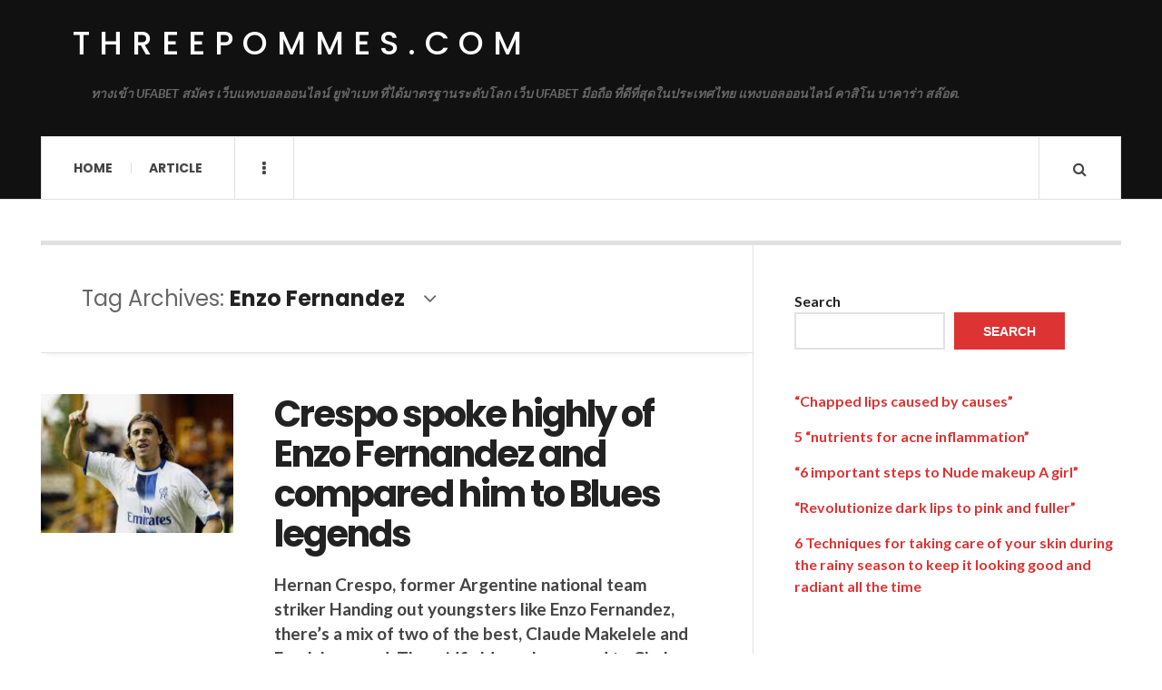

--- FILE ---
content_type: text/html; charset=UTF-8
request_url: https://threepommes.kurnooli.com/tag/enzo-fernandez/
body_size: 11674
content:

<!DOCTYPE html>
<html lang="en-US">
<head>
	<meta charset="UTF-8" />
	<meta name="viewport" content="width=device-width, initial-scale=1" />
    <link rel="pingback" href="https://threepommes.kurnooli.com/xmlrpc.php" />
    <meta name='robots' content='index, follow, max-image-preview:large, max-snippet:-1, max-video-preview:-1' />

	<!-- This site is optimized with the Yoast SEO plugin v23.0 - https://yoast.com/wordpress/plugins/seo/ -->
	<title>Enzo Fernandez Archives - threepommes.com</title>
	<link rel="canonical" href="https://threepommes.kurnooli.com/tag/enzo-fernandez/" />
	<meta property="og:locale" content="en_US" />
	<meta property="og:type" content="article" />
	<meta property="og:title" content="Enzo Fernandez Archives - threepommes.com" />
	<meta property="og:url" content="https://threepommes.kurnooli.com/tag/enzo-fernandez/" />
	<meta property="og:site_name" content="threepommes.com" />
	<meta name="twitter:card" content="summary_large_image" />
	<script type="application/ld+json" class="yoast-schema-graph">{"@context":"https://schema.org","@graph":[{"@type":"CollectionPage","@id":"https://threepommes.kurnooli.com/tag/enzo-fernandez/","url":"https://threepommes.kurnooli.com/tag/enzo-fernandez/","name":"Enzo Fernandez Archives - threepommes.com","isPartOf":{"@id":"https://threepommes.kurnooli.com/#website"},"primaryImageOfPage":{"@id":"https://threepommes.kurnooli.com/tag/enzo-fernandez/#primaryimage"},"image":{"@id":"https://threepommes.kurnooli.com/tag/enzo-fernandez/#primaryimage"},"thumbnailUrl":"https://threepommes.kurnooli.com/wp-content/uploads/2023/02/image-14.png","breadcrumb":{"@id":"https://threepommes.kurnooli.com/tag/enzo-fernandez/#breadcrumb"},"inLanguage":"en-US"},{"@type":"ImageObject","inLanguage":"en-US","@id":"https://threepommes.kurnooli.com/tag/enzo-fernandez/#primaryimage","url":"https://threepommes.kurnooli.com/wp-content/uploads/2023/02/image-14.png","contentUrl":"https://threepommes.kurnooli.com/wp-content/uploads/2023/02/image-14.png","width":262,"height":189,"caption":"Crespo spoke highly of Enzo Fernandez and compared him to Blues legends "},{"@type":"BreadcrumbList","@id":"https://threepommes.kurnooli.com/tag/enzo-fernandez/#breadcrumb","itemListElement":[{"@type":"ListItem","position":1,"name":"Home","item":"https://threepommes.kurnooli.com/"},{"@type":"ListItem","position":2,"name":"Enzo Fernandez"}]},{"@type":"WebSite","@id":"https://threepommes.kurnooli.com/#website","url":"https://threepommes.kurnooli.com/","name":"threepommes.com","description":"ทางเข้า UFABET สมัคร เว็บแทงบอลออนไลน์ ยูฟ่าเบท ที่ได้มาตรฐานระดับโลก เว็บ UFABET มือถือ ที่ดีที่สุดในประเทศไทย แทงบอลออนไลน์ คาสิโน บาคาร่า สล๊อต.","potentialAction":[{"@type":"SearchAction","target":{"@type":"EntryPoint","urlTemplate":"https://threepommes.kurnooli.com/?s={search_term_string}"},"query-input":"required name=search_term_string"}],"inLanguage":"en-US"}]}</script>
	<!-- / Yoast SEO plugin. -->


<link rel='dns-prefetch' href='//fonts.googleapis.com' />
<link rel="alternate" type="application/rss+xml" title="threepommes.com &raquo; Feed" href="https://threepommes.kurnooli.com/feed/" />
<link rel="alternate" type="application/rss+xml" title="threepommes.com &raquo; Comments Feed" href="https://threepommes.kurnooli.com/comments/feed/" />
<link rel="alternate" type="application/rss+xml" title="threepommes.com &raquo; Enzo Fernandez Tag Feed" href="https://threepommes.kurnooli.com/tag/enzo-fernandez/feed/" />
<style id='wp-img-auto-sizes-contain-inline-css' type='text/css'>
img:is([sizes=auto i],[sizes^="auto," i]){contain-intrinsic-size:3000px 1500px}
/*# sourceURL=wp-img-auto-sizes-contain-inline-css */
</style>
<style id='wp-emoji-styles-inline-css' type='text/css'>

	img.wp-smiley, img.emoji {
		display: inline !important;
		border: none !important;
		box-shadow: none !important;
		height: 1em !important;
		width: 1em !important;
		margin: 0 0.07em !important;
		vertical-align: -0.1em !important;
		background: none !important;
		padding: 0 !important;
	}
/*# sourceURL=wp-emoji-styles-inline-css */
</style>
<style id='wp-block-library-inline-css' type='text/css'>
:root{--wp-block-synced-color:#7a00df;--wp-block-synced-color--rgb:122,0,223;--wp-bound-block-color:var(--wp-block-synced-color);--wp-editor-canvas-background:#ddd;--wp-admin-theme-color:#007cba;--wp-admin-theme-color--rgb:0,124,186;--wp-admin-theme-color-darker-10:#006ba1;--wp-admin-theme-color-darker-10--rgb:0,107,160.5;--wp-admin-theme-color-darker-20:#005a87;--wp-admin-theme-color-darker-20--rgb:0,90,135;--wp-admin-border-width-focus:2px}@media (min-resolution:192dpi){:root{--wp-admin-border-width-focus:1.5px}}.wp-element-button{cursor:pointer}:root .has-very-light-gray-background-color{background-color:#eee}:root .has-very-dark-gray-background-color{background-color:#313131}:root .has-very-light-gray-color{color:#eee}:root .has-very-dark-gray-color{color:#313131}:root .has-vivid-green-cyan-to-vivid-cyan-blue-gradient-background{background:linear-gradient(135deg,#00d084,#0693e3)}:root .has-purple-crush-gradient-background{background:linear-gradient(135deg,#34e2e4,#4721fb 50%,#ab1dfe)}:root .has-hazy-dawn-gradient-background{background:linear-gradient(135deg,#faaca8,#dad0ec)}:root .has-subdued-olive-gradient-background{background:linear-gradient(135deg,#fafae1,#67a671)}:root .has-atomic-cream-gradient-background{background:linear-gradient(135deg,#fdd79a,#004a59)}:root .has-nightshade-gradient-background{background:linear-gradient(135deg,#330968,#31cdcf)}:root .has-midnight-gradient-background{background:linear-gradient(135deg,#020381,#2874fc)}:root{--wp--preset--font-size--normal:16px;--wp--preset--font-size--huge:42px}.has-regular-font-size{font-size:1em}.has-larger-font-size{font-size:2.625em}.has-normal-font-size{font-size:var(--wp--preset--font-size--normal)}.has-huge-font-size{font-size:var(--wp--preset--font-size--huge)}.has-text-align-center{text-align:center}.has-text-align-left{text-align:left}.has-text-align-right{text-align:right}.has-fit-text{white-space:nowrap!important}#end-resizable-editor-section{display:none}.aligncenter{clear:both}.items-justified-left{justify-content:flex-start}.items-justified-center{justify-content:center}.items-justified-right{justify-content:flex-end}.items-justified-space-between{justify-content:space-between}.screen-reader-text{border:0;clip-path:inset(50%);height:1px;margin:-1px;overflow:hidden;padding:0;position:absolute;width:1px;word-wrap:normal!important}.screen-reader-text:focus{background-color:#ddd;clip-path:none;color:#444;display:block;font-size:1em;height:auto;left:5px;line-height:normal;padding:15px 23px 14px;text-decoration:none;top:5px;width:auto;z-index:100000}html :where(.has-border-color){border-style:solid}html :where([style*=border-top-color]){border-top-style:solid}html :where([style*=border-right-color]){border-right-style:solid}html :where([style*=border-bottom-color]){border-bottom-style:solid}html :where([style*=border-left-color]){border-left-style:solid}html :where([style*=border-width]){border-style:solid}html :where([style*=border-top-width]){border-top-style:solid}html :where([style*=border-right-width]){border-right-style:solid}html :where([style*=border-bottom-width]){border-bottom-style:solid}html :where([style*=border-left-width]){border-left-style:solid}html :where(img[class*=wp-image-]){height:auto;max-width:100%}:where(figure){margin:0 0 1em}html :where(.is-position-sticky){--wp-admin--admin-bar--position-offset:var(--wp-admin--admin-bar--height,0px)}@media screen and (max-width:600px){html :where(.is-position-sticky){--wp-admin--admin-bar--position-offset:0px}}

/*# sourceURL=wp-block-library-inline-css */
</style><style id='wp-block-latest-comments-inline-css' type='text/css'>
ol.wp-block-latest-comments{box-sizing:border-box;margin-left:0}:where(.wp-block-latest-comments:not([style*=line-height] .wp-block-latest-comments__comment)){line-height:1.1}:where(.wp-block-latest-comments:not([style*=line-height] .wp-block-latest-comments__comment-excerpt p)){line-height:1.8}.has-dates :where(.wp-block-latest-comments:not([style*=line-height])),.has-excerpts :where(.wp-block-latest-comments:not([style*=line-height])){line-height:1.5}.wp-block-latest-comments .wp-block-latest-comments{padding-left:0}.wp-block-latest-comments__comment{list-style:none;margin-bottom:1em}.has-avatars .wp-block-latest-comments__comment{list-style:none;min-height:2.25em}.has-avatars .wp-block-latest-comments__comment .wp-block-latest-comments__comment-excerpt,.has-avatars .wp-block-latest-comments__comment .wp-block-latest-comments__comment-meta{margin-left:3.25em}.wp-block-latest-comments__comment-excerpt p{font-size:.875em;margin:.36em 0 1.4em}.wp-block-latest-comments__comment-date{display:block;font-size:.75em}.wp-block-latest-comments .avatar,.wp-block-latest-comments__comment-avatar{border-radius:1.5em;display:block;float:left;height:2.5em;margin-right:.75em;width:2.5em}.wp-block-latest-comments[class*=-font-size] a,.wp-block-latest-comments[style*=font-size] a{font-size:inherit}
/*# sourceURL=https://threepommes.kurnooli.com/wp-includes/blocks/latest-comments/style.min.css */
</style>
<style id='wp-block-latest-posts-inline-css' type='text/css'>
.wp-block-latest-posts{box-sizing:border-box}.wp-block-latest-posts.alignleft{margin-right:2em}.wp-block-latest-posts.alignright{margin-left:2em}.wp-block-latest-posts.wp-block-latest-posts__list{list-style:none}.wp-block-latest-posts.wp-block-latest-posts__list li{clear:both;overflow-wrap:break-word}.wp-block-latest-posts.is-grid{display:flex;flex-wrap:wrap}.wp-block-latest-posts.is-grid li{margin:0 1.25em 1.25em 0;width:100%}@media (min-width:600px){.wp-block-latest-posts.columns-2 li{width:calc(50% - .625em)}.wp-block-latest-posts.columns-2 li:nth-child(2n){margin-right:0}.wp-block-latest-posts.columns-3 li{width:calc(33.33333% - .83333em)}.wp-block-latest-posts.columns-3 li:nth-child(3n){margin-right:0}.wp-block-latest-posts.columns-4 li{width:calc(25% - .9375em)}.wp-block-latest-posts.columns-4 li:nth-child(4n){margin-right:0}.wp-block-latest-posts.columns-5 li{width:calc(20% - 1em)}.wp-block-latest-posts.columns-5 li:nth-child(5n){margin-right:0}.wp-block-latest-posts.columns-6 li{width:calc(16.66667% - 1.04167em)}.wp-block-latest-posts.columns-6 li:nth-child(6n){margin-right:0}}:root :where(.wp-block-latest-posts.is-grid){padding:0}:root :where(.wp-block-latest-posts.wp-block-latest-posts__list){padding-left:0}.wp-block-latest-posts__post-author,.wp-block-latest-posts__post-date{display:block;font-size:.8125em}.wp-block-latest-posts__post-excerpt,.wp-block-latest-posts__post-full-content{margin-bottom:1em;margin-top:.5em}.wp-block-latest-posts__featured-image a{display:inline-block}.wp-block-latest-posts__featured-image img{height:auto;max-width:100%;width:auto}.wp-block-latest-posts__featured-image.alignleft{float:left;margin-right:1em}.wp-block-latest-posts__featured-image.alignright{float:right;margin-left:1em}.wp-block-latest-posts__featured-image.aligncenter{margin-bottom:1em;text-align:center}
/*# sourceURL=https://threepommes.kurnooli.com/wp-includes/blocks/latest-posts/style.min.css */
</style>
<style id='wp-block-search-inline-css' type='text/css'>
.wp-block-search__button{margin-left:10px;word-break:normal}.wp-block-search__button.has-icon{line-height:0}.wp-block-search__button svg{height:1.25em;min-height:24px;min-width:24px;width:1.25em;fill:currentColor;vertical-align:text-bottom}:where(.wp-block-search__button){border:1px solid #ccc;padding:6px 10px}.wp-block-search__inside-wrapper{display:flex;flex:auto;flex-wrap:nowrap;max-width:100%}.wp-block-search__label{width:100%}.wp-block-search.wp-block-search__button-only .wp-block-search__button{box-sizing:border-box;display:flex;flex-shrink:0;justify-content:center;margin-left:0;max-width:100%}.wp-block-search.wp-block-search__button-only .wp-block-search__inside-wrapper{min-width:0!important;transition-property:width}.wp-block-search.wp-block-search__button-only .wp-block-search__input{flex-basis:100%;transition-duration:.3s}.wp-block-search.wp-block-search__button-only.wp-block-search__searchfield-hidden,.wp-block-search.wp-block-search__button-only.wp-block-search__searchfield-hidden .wp-block-search__inside-wrapper{overflow:hidden}.wp-block-search.wp-block-search__button-only.wp-block-search__searchfield-hidden .wp-block-search__input{border-left-width:0!important;border-right-width:0!important;flex-basis:0;flex-grow:0;margin:0;min-width:0!important;padding-left:0!important;padding-right:0!important;width:0!important}:where(.wp-block-search__input){appearance:none;border:1px solid #949494;flex-grow:1;font-family:inherit;font-size:inherit;font-style:inherit;font-weight:inherit;letter-spacing:inherit;line-height:inherit;margin-left:0;margin-right:0;min-width:3rem;padding:8px;text-decoration:unset!important;text-transform:inherit}:where(.wp-block-search__button-inside .wp-block-search__inside-wrapper){background-color:#fff;border:1px solid #949494;box-sizing:border-box;padding:4px}:where(.wp-block-search__button-inside .wp-block-search__inside-wrapper) .wp-block-search__input{border:none;border-radius:0;padding:0 4px}:where(.wp-block-search__button-inside .wp-block-search__inside-wrapper) .wp-block-search__input:focus{outline:none}:where(.wp-block-search__button-inside .wp-block-search__inside-wrapper) :where(.wp-block-search__button){padding:4px 8px}.wp-block-search.aligncenter .wp-block-search__inside-wrapper{margin:auto}.wp-block[data-align=right] .wp-block-search.wp-block-search__button-only .wp-block-search__inside-wrapper{float:right}
/*# sourceURL=https://threepommes.kurnooli.com/wp-includes/blocks/search/style.min.css */
</style>
<style id='wp-block-tag-cloud-inline-css' type='text/css'>
.wp-block-tag-cloud{box-sizing:border-box}.wp-block-tag-cloud.aligncenter{justify-content:center;text-align:center}.wp-block-tag-cloud a{display:inline-block;margin-right:5px}.wp-block-tag-cloud span{display:inline-block;margin-left:5px;text-decoration:none}:root :where(.wp-block-tag-cloud.is-style-outline){display:flex;flex-wrap:wrap;gap:1ch}:root :where(.wp-block-tag-cloud.is-style-outline a){border:1px solid;font-size:unset!important;margin-right:0;padding:1ch 2ch;text-decoration:none!important}
/*# sourceURL=https://threepommes.kurnooli.com/wp-includes/blocks/tag-cloud/style.min.css */
</style>
<style id='wp-block-group-inline-css' type='text/css'>
.wp-block-group{box-sizing:border-box}:where(.wp-block-group.wp-block-group-is-layout-constrained){position:relative}
/*# sourceURL=https://threepommes.kurnooli.com/wp-includes/blocks/group/style.min.css */
</style>
<style id='wp-block-paragraph-inline-css' type='text/css'>
.is-small-text{font-size:.875em}.is-regular-text{font-size:1em}.is-large-text{font-size:2.25em}.is-larger-text{font-size:3em}.has-drop-cap:not(:focus):first-letter{float:left;font-size:8.4em;font-style:normal;font-weight:100;line-height:.68;margin:.05em .1em 0 0;text-transform:uppercase}body.rtl .has-drop-cap:not(:focus):first-letter{float:none;margin-left:.1em}p.has-drop-cap.has-background{overflow:hidden}:root :where(p.has-background){padding:1.25em 2.375em}:where(p.has-text-color:not(.has-link-color)) a{color:inherit}p.has-text-align-left[style*="writing-mode:vertical-lr"],p.has-text-align-right[style*="writing-mode:vertical-rl"]{rotate:180deg}
/*# sourceURL=https://threepommes.kurnooli.com/wp-includes/blocks/paragraph/style.min.css */
</style>
<style id='global-styles-inline-css' type='text/css'>
:root{--wp--preset--aspect-ratio--square: 1;--wp--preset--aspect-ratio--4-3: 4/3;--wp--preset--aspect-ratio--3-4: 3/4;--wp--preset--aspect-ratio--3-2: 3/2;--wp--preset--aspect-ratio--2-3: 2/3;--wp--preset--aspect-ratio--16-9: 16/9;--wp--preset--aspect-ratio--9-16: 9/16;--wp--preset--color--black: #000000;--wp--preset--color--cyan-bluish-gray: #abb8c3;--wp--preset--color--white: #ffffff;--wp--preset--color--pale-pink: #f78da7;--wp--preset--color--vivid-red: #cf2e2e;--wp--preset--color--luminous-vivid-orange: #ff6900;--wp--preset--color--luminous-vivid-amber: #fcb900;--wp--preset--color--light-green-cyan: #7bdcb5;--wp--preset--color--vivid-green-cyan: #00d084;--wp--preset--color--pale-cyan-blue: #8ed1fc;--wp--preset--color--vivid-cyan-blue: #0693e3;--wp--preset--color--vivid-purple: #9b51e0;--wp--preset--gradient--vivid-cyan-blue-to-vivid-purple: linear-gradient(135deg,rgb(6,147,227) 0%,rgb(155,81,224) 100%);--wp--preset--gradient--light-green-cyan-to-vivid-green-cyan: linear-gradient(135deg,rgb(122,220,180) 0%,rgb(0,208,130) 100%);--wp--preset--gradient--luminous-vivid-amber-to-luminous-vivid-orange: linear-gradient(135deg,rgb(252,185,0) 0%,rgb(255,105,0) 100%);--wp--preset--gradient--luminous-vivid-orange-to-vivid-red: linear-gradient(135deg,rgb(255,105,0) 0%,rgb(207,46,46) 100%);--wp--preset--gradient--very-light-gray-to-cyan-bluish-gray: linear-gradient(135deg,rgb(238,238,238) 0%,rgb(169,184,195) 100%);--wp--preset--gradient--cool-to-warm-spectrum: linear-gradient(135deg,rgb(74,234,220) 0%,rgb(151,120,209) 20%,rgb(207,42,186) 40%,rgb(238,44,130) 60%,rgb(251,105,98) 80%,rgb(254,248,76) 100%);--wp--preset--gradient--blush-light-purple: linear-gradient(135deg,rgb(255,206,236) 0%,rgb(152,150,240) 100%);--wp--preset--gradient--blush-bordeaux: linear-gradient(135deg,rgb(254,205,165) 0%,rgb(254,45,45) 50%,rgb(107,0,62) 100%);--wp--preset--gradient--luminous-dusk: linear-gradient(135deg,rgb(255,203,112) 0%,rgb(199,81,192) 50%,rgb(65,88,208) 100%);--wp--preset--gradient--pale-ocean: linear-gradient(135deg,rgb(255,245,203) 0%,rgb(182,227,212) 50%,rgb(51,167,181) 100%);--wp--preset--gradient--electric-grass: linear-gradient(135deg,rgb(202,248,128) 0%,rgb(113,206,126) 100%);--wp--preset--gradient--midnight: linear-gradient(135deg,rgb(2,3,129) 0%,rgb(40,116,252) 100%);--wp--preset--font-size--small: 13px;--wp--preset--font-size--medium: 20px;--wp--preset--font-size--large: 36px;--wp--preset--font-size--x-large: 42px;--wp--preset--spacing--20: 0.44rem;--wp--preset--spacing--30: 0.67rem;--wp--preset--spacing--40: 1rem;--wp--preset--spacing--50: 1.5rem;--wp--preset--spacing--60: 2.25rem;--wp--preset--spacing--70: 3.38rem;--wp--preset--spacing--80: 5.06rem;--wp--preset--shadow--natural: 6px 6px 9px rgba(0, 0, 0, 0.2);--wp--preset--shadow--deep: 12px 12px 50px rgba(0, 0, 0, 0.4);--wp--preset--shadow--sharp: 6px 6px 0px rgba(0, 0, 0, 0.2);--wp--preset--shadow--outlined: 6px 6px 0px -3px rgb(255, 255, 255), 6px 6px rgb(0, 0, 0);--wp--preset--shadow--crisp: 6px 6px 0px rgb(0, 0, 0);}:where(.is-layout-flex){gap: 0.5em;}:where(.is-layout-grid){gap: 0.5em;}body .is-layout-flex{display: flex;}.is-layout-flex{flex-wrap: wrap;align-items: center;}.is-layout-flex > :is(*, div){margin: 0;}body .is-layout-grid{display: grid;}.is-layout-grid > :is(*, div){margin: 0;}:where(.wp-block-columns.is-layout-flex){gap: 2em;}:where(.wp-block-columns.is-layout-grid){gap: 2em;}:where(.wp-block-post-template.is-layout-flex){gap: 1.25em;}:where(.wp-block-post-template.is-layout-grid){gap: 1.25em;}.has-black-color{color: var(--wp--preset--color--black) !important;}.has-cyan-bluish-gray-color{color: var(--wp--preset--color--cyan-bluish-gray) !important;}.has-white-color{color: var(--wp--preset--color--white) !important;}.has-pale-pink-color{color: var(--wp--preset--color--pale-pink) !important;}.has-vivid-red-color{color: var(--wp--preset--color--vivid-red) !important;}.has-luminous-vivid-orange-color{color: var(--wp--preset--color--luminous-vivid-orange) !important;}.has-luminous-vivid-amber-color{color: var(--wp--preset--color--luminous-vivid-amber) !important;}.has-light-green-cyan-color{color: var(--wp--preset--color--light-green-cyan) !important;}.has-vivid-green-cyan-color{color: var(--wp--preset--color--vivid-green-cyan) !important;}.has-pale-cyan-blue-color{color: var(--wp--preset--color--pale-cyan-blue) !important;}.has-vivid-cyan-blue-color{color: var(--wp--preset--color--vivid-cyan-blue) !important;}.has-vivid-purple-color{color: var(--wp--preset--color--vivid-purple) !important;}.has-black-background-color{background-color: var(--wp--preset--color--black) !important;}.has-cyan-bluish-gray-background-color{background-color: var(--wp--preset--color--cyan-bluish-gray) !important;}.has-white-background-color{background-color: var(--wp--preset--color--white) !important;}.has-pale-pink-background-color{background-color: var(--wp--preset--color--pale-pink) !important;}.has-vivid-red-background-color{background-color: var(--wp--preset--color--vivid-red) !important;}.has-luminous-vivid-orange-background-color{background-color: var(--wp--preset--color--luminous-vivid-orange) !important;}.has-luminous-vivid-amber-background-color{background-color: var(--wp--preset--color--luminous-vivid-amber) !important;}.has-light-green-cyan-background-color{background-color: var(--wp--preset--color--light-green-cyan) !important;}.has-vivid-green-cyan-background-color{background-color: var(--wp--preset--color--vivid-green-cyan) !important;}.has-pale-cyan-blue-background-color{background-color: var(--wp--preset--color--pale-cyan-blue) !important;}.has-vivid-cyan-blue-background-color{background-color: var(--wp--preset--color--vivid-cyan-blue) !important;}.has-vivid-purple-background-color{background-color: var(--wp--preset--color--vivid-purple) !important;}.has-black-border-color{border-color: var(--wp--preset--color--black) !important;}.has-cyan-bluish-gray-border-color{border-color: var(--wp--preset--color--cyan-bluish-gray) !important;}.has-white-border-color{border-color: var(--wp--preset--color--white) !important;}.has-pale-pink-border-color{border-color: var(--wp--preset--color--pale-pink) !important;}.has-vivid-red-border-color{border-color: var(--wp--preset--color--vivid-red) !important;}.has-luminous-vivid-orange-border-color{border-color: var(--wp--preset--color--luminous-vivid-orange) !important;}.has-luminous-vivid-amber-border-color{border-color: var(--wp--preset--color--luminous-vivid-amber) !important;}.has-light-green-cyan-border-color{border-color: var(--wp--preset--color--light-green-cyan) !important;}.has-vivid-green-cyan-border-color{border-color: var(--wp--preset--color--vivid-green-cyan) !important;}.has-pale-cyan-blue-border-color{border-color: var(--wp--preset--color--pale-cyan-blue) !important;}.has-vivid-cyan-blue-border-color{border-color: var(--wp--preset--color--vivid-cyan-blue) !important;}.has-vivid-purple-border-color{border-color: var(--wp--preset--color--vivid-purple) !important;}.has-vivid-cyan-blue-to-vivid-purple-gradient-background{background: var(--wp--preset--gradient--vivid-cyan-blue-to-vivid-purple) !important;}.has-light-green-cyan-to-vivid-green-cyan-gradient-background{background: var(--wp--preset--gradient--light-green-cyan-to-vivid-green-cyan) !important;}.has-luminous-vivid-amber-to-luminous-vivid-orange-gradient-background{background: var(--wp--preset--gradient--luminous-vivid-amber-to-luminous-vivid-orange) !important;}.has-luminous-vivid-orange-to-vivid-red-gradient-background{background: var(--wp--preset--gradient--luminous-vivid-orange-to-vivid-red) !important;}.has-very-light-gray-to-cyan-bluish-gray-gradient-background{background: var(--wp--preset--gradient--very-light-gray-to-cyan-bluish-gray) !important;}.has-cool-to-warm-spectrum-gradient-background{background: var(--wp--preset--gradient--cool-to-warm-spectrum) !important;}.has-blush-light-purple-gradient-background{background: var(--wp--preset--gradient--blush-light-purple) !important;}.has-blush-bordeaux-gradient-background{background: var(--wp--preset--gradient--blush-bordeaux) !important;}.has-luminous-dusk-gradient-background{background: var(--wp--preset--gradient--luminous-dusk) !important;}.has-pale-ocean-gradient-background{background: var(--wp--preset--gradient--pale-ocean) !important;}.has-electric-grass-gradient-background{background: var(--wp--preset--gradient--electric-grass) !important;}.has-midnight-gradient-background{background: var(--wp--preset--gradient--midnight) !important;}.has-small-font-size{font-size: var(--wp--preset--font-size--small) !important;}.has-medium-font-size{font-size: var(--wp--preset--font-size--medium) !important;}.has-large-font-size{font-size: var(--wp--preset--font-size--large) !important;}.has-x-large-font-size{font-size: var(--wp--preset--font-size--x-large) !important;}
/*# sourceURL=global-styles-inline-css */
</style>

<style id='classic-theme-styles-inline-css' type='text/css'>
/*! This file is auto-generated */
.wp-block-button__link{color:#fff;background-color:#32373c;border-radius:9999px;box-shadow:none;text-decoration:none;padding:calc(.667em + 2px) calc(1.333em + 2px);font-size:1.125em}.wp-block-file__button{background:#32373c;color:#fff;text-decoration:none}
/*# sourceURL=/wp-includes/css/classic-themes.min.css */
</style>
<link rel='stylesheet' id='ac_style-css' href='https://threepommes.kurnooli.com/wp-content/themes/justwrite/style.css?ver=2.0.3.6' type='text/css' media='all' />
<link rel='stylesheet' id='ac_icons-css' href='https://threepommes.kurnooli.com/wp-content/themes/justwrite/assets/icons/css/font-awesome.min.css?ver=4.7.0' type='text/css' media='all' />
<link rel='stylesheet' id='ac_webfonts_style5-css' href='//fonts.googleapis.com/css?family=Poppins%3A400%2C500%2C700%7CLato%3A400%2C700%2C900%2C400italic%2C700italic' type='text/css' media='all' />
<link rel='stylesheet' id='ac_webfonts_selected-style5-css' href='https://threepommes.kurnooli.com/wp-content/themes/justwrite/assets/css/font-style5.css' type='text/css' media='all' />
<script type="text/javascript" src="https://threepommes.kurnooli.com/wp-includes/js/jquery/jquery.min.js?ver=3.7.1" id="jquery-core-js"></script>
<script type="text/javascript" src="https://threepommes.kurnooli.com/wp-includes/js/jquery/jquery-migrate.min.js?ver=3.4.1" id="jquery-migrate-js"></script>
<script type="text/javascript" src="https://threepommes.kurnooli.com/wp-content/themes/justwrite/assets/js/html5.js?ver=3.7.0" id="ac_js_html5-js"></script>
<link rel="https://api.w.org/" href="https://threepommes.kurnooli.com/wp-json/" /><link rel="alternate" title="JSON" type="application/json" href="https://threepommes.kurnooli.com/wp-json/wp/v2/tags/144" /><link rel="EditURI" type="application/rsd+xml" title="RSD" href="https://threepommes.kurnooli.com/xmlrpc.php?rsd" />
<meta name="generator" content="WordPress 6.9" />
      <!-- Customizer - Saved Styles-->
      <style type="text/css">
						
			</style><!-- END Customizer - Saved Styles -->
	</head>

<body class="archive tag tag-enzo-fernandez tag-144 wp-theme-justwrite">

<header id="main-header" class="header-wrap">

<div class="wrap">

	<div class="top logo-text clearfix">
    
    	<div class="logo logo-text">
        	<a href="https://threepommes.kurnooli.com" title="threepommes.com" class="logo-contents logo-text">threepommes.com</a>
                        <h2 class="description">ทางเข้า UFABET สมัคร เว็บแทงบอลออนไลน์ ยูฟ่าเบท ที่ได้มาตรฐานระดับโลก เว็บ UFABET มือถือ ที่ดีที่สุดในประเทศไทย แทงบอลออนไลน์ คาสิโน บาคาร่า สล๊อต.</h2>
                    </div><!-- END .logo -->
        
                
    </div><!-- END .top -->
    
    
    <nav class="menu-wrap" role="navigation">
		<ul class="menu-main mobile-menu superfish"><li id="menu-item-11" class="menu-item menu-item-type-custom menu-item-object-custom menu-item-home menu-item-11"><a href="https://threepommes.kurnooli.com">Home</a></li>
<li id="menu-item-14" class="menu-item menu-item-type-taxonomy menu-item-object-category menu-item-14"><a href="https://threepommes.kurnooli.com/category/article/">Article</a></li>
</ul>        
        <a href="#" class="mobile-menu-button"><i class="fa fa-navicon"></i> </a>
                        <a href="#" class="browse-more" id="browse-more"><i class="fa fa-ellipsis-v"></i> </a>
                        <a href="#" class="search-button"><i class="fa fa-search"></i> </a>
        <ul class="header-social-icons clearfix"><li><a href="https://threepommes.kurnooli.com/feed/" class="social-btn right rss"><i class="fa fa-rss"></i> </a></li></ul><!-- END .header-social-icons -->        
        
        
        <div class="search-wrap nobs">
        	<form role="search" id="header-search" method="get" class="search-form" action="https://threepommes.kurnooli.com/">
            	<input type="submit" class="search-submit" value="Search" />
            	<div class="field-wrap">
					<input type="search" class="search-field" placeholder="type your keywords ..." value="" name="s" title="Search for:" />
				</div>
			</form>
        </div><!-- END .search-wrap -->
        
    </nav><!-- END .menu-wrap -->
    
        
</div><!-- END .wrap -->
</header><!-- END .header-wrap -->


<div class="wrap" id="content-wrap">


<section class="container main-section clearfix">
	
    
<section class="mini-sidebar">
		<header class="browse-by-wrap clearfix">
    	<h2 class="browse-by-title">Browse By</h2>
        <a href="#" class="close-browse-by"><i class="fa fa-times"></i></a>
    </header><!-- END .browse-by -->
    
        
             
	<aside class="side-box">
		<h3 class="sidebar-heading">Archives</h3>
		<nav class="sb-content clearfix">
			<ul class="normal-list">
					<li><a href='https://threepommes.kurnooli.com/2024/11/'>November 2024</a></li>
	<li><a href='https://threepommes.kurnooli.com/2024/10/'>October 2024</a></li>
	<li><a href='https://threepommes.kurnooli.com/2024/07/'>July 2024</a></li>
	<li><a href='https://threepommes.kurnooli.com/2024/04/'>April 2024</a></li>
	<li><a href='https://threepommes.kurnooli.com/2024/01/'>January 2024</a></li>
	<li><a href='https://threepommes.kurnooli.com/2023/10/'>October 2023</a></li>
	<li><a href='https://threepommes.kurnooli.com/2023/07/'>July 2023</a></li>
	<li><a href='https://threepommes.kurnooli.com/2023/02/'>February 2023</a></li>
			</ul>
		</nav><!-- END .sb-content -->
	</aside><!-- END .sidebox -->
    
    <div class="side-box larger">
    		<h3 class="sidebar-heading">Calendar</h3>
            <div class="sb-content clearfix">
            	<table id="wp-calendar" class="wp-calendar-table">
	<caption>January 2026</caption>
	<thead>
	<tr>
		<th scope="col" aria-label="Monday">M</th>
		<th scope="col" aria-label="Tuesday">T</th>
		<th scope="col" aria-label="Wednesday">W</th>
		<th scope="col" aria-label="Thursday">T</th>
		<th scope="col" aria-label="Friday">F</th>
		<th scope="col" aria-label="Saturday">S</th>
		<th scope="col" aria-label="Sunday">S</th>
	</tr>
	</thead>
	<tbody>
	<tr>
		<td colspan="3" class="pad">&nbsp;</td><td>1</td><td>2</td><td>3</td><td>4</td>
	</tr>
	<tr>
		<td>5</td><td>6</td><td>7</td><td>8</td><td>9</td><td>10</td><td>11</td>
	</tr>
	<tr>
		<td>12</td><td>13</td><td>14</td><td>15</td><td>16</td><td>17</td><td>18</td>
	</tr>
	<tr>
		<td>19</td><td>20</td><td id="today">21</td><td>22</td><td>23</td><td>24</td><td>25</td>
	</tr>
	<tr>
		<td>26</td><td>27</td><td>28</td><td>29</td><td>30</td><td>31</td>
		<td class="pad" colspan="1">&nbsp;</td>
	</tr>
	</tbody>
	</table><nav aria-label="Previous and next months" class="wp-calendar-nav">
		<span class="wp-calendar-nav-prev"><a href="https://threepommes.kurnooli.com/2024/11/">&laquo; Nov</a></span>
		<span class="pad">&nbsp;</span>
		<span class="wp-calendar-nav-next">&nbsp;</span>
	</nav>		</div><!-- END .sb-content -->
	</div><!-- END .sidebox -->
    
    <div class="wrap-over-1600">
    	<!-- 
        	 If you want to add something in this sidebar please place your code bellow. 
        	 It will show up only when your screen resolution is above 1600 pixels.	
		-->
		
                
    </div><!-- END .wrap-over-1600 -->
    </section><!-- END .mini-sidebar -->

<div class="mini-sidebar-bg"></div>
    
    <div class="wrap-template-1 clearfix">
    
    <section class="content-wrap with-title" role="main">
    
    	<header class="main-page-title">
        	<h1 class="page-title">Tag Archives: <span>Enzo Fernandez</span><i class="fa fa-angle-down"></i> </h1>
        </header>
    
    	<div class="posts-wrap clearfix">
        
        
<article id="post-245" class="post-template-1 clearfix post-245 post type-post status-publish format-standard has-post-thumbnail hentry category-article tag-claude-makelele tag-enzo-fernandez tag-frank-lampard">
		<figure class="post-thumbnail">
    	<img width="262" height="189" src="https://threepommes.kurnooli.com/wp-content/uploads/2023/02/image-14.png" class="attachment-ac-post-thumbnail size-ac-post-thumbnail wp-post-image" alt="Crespo spoke highly of Enzo Fernandez and compared him to Blues legends " decoding="async" />	</figure>
    	<div class="post-content">
    	<h2 class="title"><a href="https://threepommes.kurnooli.com/article/crespo-spoke-highly-of-enzo-fernandez-and-compared-him-to-blues-legends/" rel="bookmark"><strong>Crespo spoke highly of Enzo Fernandez and compared him to Blues legends </a></h2>		<p>Hernan Crespo, former Argentine national team striker&nbsp;Handing out youngsters like Enzo Fernandez, there&#8217;s a mix of two of the best, Claude Makelele and Frank Lampard. The midfielder, who moved to Chelsea for a Premier League record £106 million, is expected to become a star in</p>
        <footer class="details">
        	<span class="post-small-button left p-read-more" id="share-245-rm">
            	<a href="https://threepommes.kurnooli.com/article/crespo-spoke-highly-of-enzo-fernandez-and-compared-him-to-blues-legends/" rel="nofollow" title="Read More..."><i class="fa fa-ellipsis-h fa-lg"></i></a>
			</span>
                        <time class="detail left index-post-date" datetime="2023-02-27">Feb 27, 2023</time>
			<span class="detail left index-post-author"><em>by</em> <a href="https://threepommes.kurnooli.com/author/admin/" title="Posts by admin" rel="author">admin</a></span>
			<span class="detail left index-post-category"><em>in</em> <a href="https://threepommes.kurnooli.com/category/article/" title="View all posts in Article" >Article</a> </span>		</footer><!-- END .details -->
	</div><!-- END .post-content -->
</article><!-- END #post-245 .post-template-1 -->
        
        </div><!-- END .posts-wrap -->
        
                
    </section><!-- END .content-wrap -->
    
    
<section class="sidebar clearfix">
	<aside id="block-2" class="side-box clearfix widget widget_block widget_search"><div class="sb-content clearfix"><form role="search" method="get" action="https://threepommes.kurnooli.com/" class="wp-block-search__button-outside wp-block-search__text-button wp-block-search"    ><label class="wp-block-search__label" for="wp-block-search__input-1" >Search</label><div class="wp-block-search__inside-wrapper" ><input class="wp-block-search__input" id="wp-block-search__input-1" placeholder="" value="" type="search" name="s" required /><button aria-label="Search" class="wp-block-search__button wp-element-button" type="submit" >Search</button></div></form></div></aside><!-- END .sidebox .widget --><aside id="block-3" class="side-box clearfix widget widget_block"><div class="sb-content clearfix">
<div class="wp-block-group"><div class="wp-block-group__inner-container is-layout-flow wp-block-group-is-layout-flow"><ul class="wp-block-latest-posts__list wp-block-latest-posts"><li><a class="wp-block-latest-posts__post-title" href="https://threepommes.kurnooli.com/beauty/chapped-lips-caused-by-causes/">&#8220;Chapped lips caused by causes&#8221;</a></li>
<li><a class="wp-block-latest-posts__post-title" href="https://threepommes.kurnooli.com/beauty/5-nutrients-for-acne-inflammation/">5 &#8220;nutrients for acne inflammation&#8221;</a></li>
<li><a class="wp-block-latest-posts__post-title" href="https://threepommes.kurnooli.com/beauty/6-important-steps-to-nude-makeup-a-girl/">&#8220;6 important steps to Nude makeup A girl&#8221;</a></li>
<li><a class="wp-block-latest-posts__post-title" href="https://threepommes.kurnooli.com/beauty/revolutionize-dark-lips-to-pink-and-fuller/">&#8220;Revolutionize dark lips to pink and fuller&#8221;</a></li>
<li><a class="wp-block-latest-posts__post-title" href="https://threepommes.kurnooli.com/article/6-techniques-for-taking-care-of-your-skin-during-the-rainy-season-to-keep-it-looking-good-and-radiant-all-the-time/">6 Techniques for taking care of your skin during the rainy season to keep it looking good and radiant all the time</a></li>
</ul></div></div>
</div></aside><!-- END .sidebox .widget --><aside id="block-4" class="side-box clearfix widget widget_block"><div class="sb-content clearfix">
<div class="wp-block-group"><div class="wp-block-group__inner-container is-layout-flow wp-block-group-is-layout-flow"><div class="no-comments wp-block-latest-comments">No comments to show.</div></div></div>
</div></aside><!-- END .sidebox .widget --><aside id="block-7" class="side-box clearfix widget widget_block widget_tag_cloud"><div class="sb-content clearfix"><p class="wp-block-tag-cloud"><a href="https://threepommes.kurnooli.com/tag/acne-inflammation/" class="tag-cloud-link tag-link-371 tag-link-position-1" style="font-size: 8pt;" aria-label="acne inflammation (1 item)">acne inflammation</a>
<a href="https://threepommes.kurnooli.com/tag/ac-milan/" class="tag-cloud-link tag-link-19 tag-link-position-2" style="font-size: 12.2pt;" aria-label="AC Milan (2 items)">AC Milan</a>
<a href="https://threepommes.kurnooli.com/tag/baccarat/" class="tag-cloud-link tag-link-62 tag-link-position-3" style="font-size: 12.2pt;" aria-label="baccarat (2 items)">baccarat</a>
<a href="https://threepommes.kurnooli.com/tag/banking-features/" class="tag-cloud-link tag-link-333 tag-link-position-4" style="font-size: 8pt;" aria-label="Banking Features (1 item)">Banking Features</a>
<a href="https://threepommes.kurnooli.com/tag/blackjack/" class="tag-cloud-link tag-link-316 tag-link-position-5" style="font-size: 8pt;" aria-label="Blackjack (1 item)">Blackjack</a>
<a href="https://threepommes.kurnooli.com/tag/blackjack-or-21/" class="tag-cloud-link tag-link-329 tag-link-position-6" style="font-size: 8pt;" aria-label="Blackjack Or 21 (1 item)">Blackjack Or 21</a>
<a href="https://threepommes.kurnooli.com/tag/bonus/" class="tag-cloud-link tag-link-321 tag-link-position-7" style="font-size: 12.2pt;" aria-label="Bonus (2 items)">Bonus</a>
<a href="https://threepommes.kurnooli.com/tag/bonuses/" class="tag-cloud-link tag-link-75 tag-link-position-8" style="font-size: 15pt;" aria-label="Bonuses (3 items)">Bonuses</a>
<a href="https://threepommes.kurnooli.com/tag/bonus-present/" class="tag-cloud-link tag-link-322 tag-link-position-9" style="font-size: 8pt;" aria-label="Bonus present (1 item)">Bonus present</a>
<a href="https://threepommes.kurnooli.com/tag/casinos/" class="tag-cloud-link tag-link-311 tag-link-position-10" style="font-size: 15pt;" aria-label="casinos (3 items)">casinos</a>
<a href="https://threepommes.kurnooli.com/tag/cocoa-powder/" class="tag-cloud-link tag-link-188 tag-link-position-11" style="font-size: 8pt;" aria-label="cocoa powder (1 item)">cocoa powder</a>
<a href="https://threepommes.kurnooli.com/tag/dark-chocolate/" class="tag-cloud-link tag-link-189 tag-link-position-12" style="font-size: 8pt;" aria-label="dark chocolate (1 item)">dark chocolate</a>
<a href="https://threepommes.kurnooli.com/tag/dessert/" class="tag-cloud-link tag-link-192 tag-link-position-13" style="font-size: 8pt;" aria-label="dessert (1 item)">dessert</a>
<a href="https://threepommes.kurnooli.com/tag/eating-keto/" class="tag-cloud-link tag-link-205 tag-link-position-14" style="font-size: 8pt;" aria-label="Eating keto (1 item)">Eating keto</a>
<a href="https://threepommes.kurnooli.com/tag/ecogra/" class="tag-cloud-link tag-link-92 tag-link-position-15" style="font-size: 12.2pt;" aria-label="ECOGRA (2 items)">ECOGRA</a>
<a href="https://threepommes.kurnooli.com/tag/emotions/" class="tag-cloud-link tag-link-206 tag-link-position-16" style="font-size: 8pt;" aria-label="emotions (1 item)">emotions</a>
<a href="https://threepommes.kurnooli.com/tag/food/" class="tag-cloud-link tag-link-215 tag-link-position-17" style="font-size: 8pt;" aria-label="food (1 item)">food</a>
<a href="https://threepommes.kurnooli.com/tag/games/" class="tag-cloud-link tag-link-324 tag-link-position-18" style="font-size: 8pt;" aria-label="games (1 item)">games</a>
<a href="https://threepommes.kurnooli.com/tag/health/" class="tag-cloud-link tag-link-227 tag-link-position-19" style="font-size: 8pt;" aria-label="health (1 item)">health</a>
<a href="https://threepommes.kurnooli.com/tag/highlight/" class="tag-cloud-link tag-link-376 tag-link-position-20" style="font-size: 8pt;" aria-label="Highlight (1 item)">Highlight</a>
<a href="https://threepommes.kurnooli.com/tag/hormones/" class="tag-cloud-link tag-link-373 tag-link-position-21" style="font-size: 8pt;" aria-label="hormones (1 item)">hormones</a>
<a href="https://threepommes.kurnooli.com/tag/java/" class="tag-cloud-link tag-link-345 tag-link-position-22" style="font-size: 8pt;" aria-label="Java (1 item)">Java</a>
<a href="https://threepommes.kurnooli.com/tag/keto/" class="tag-cloud-link tag-link-234 tag-link-position-23" style="font-size: 8pt;" aria-label="keto (1 item)">keto</a>
<a href="https://threepommes.kurnooli.com/tag/ketogenic-diet-schedule/" class="tag-cloud-link tag-link-235 tag-link-position-24" style="font-size: 8pt;" aria-label="Ketogenic diet schedule (1 item)">Ketogenic diet schedule</a>
<a href="https://threepommes.kurnooli.com/tag/lips/" class="tag-cloud-link tag-link-382 tag-link-position-25" style="font-size: 12.2pt;" aria-label="lips (2 items)">lips</a>
<a href="https://threepommes.kurnooli.com/tag/liverpool/" class="tag-cloud-link tag-link-11 tag-link-position-26" style="font-size: 12.2pt;" aria-label="Liverpool (2 items)">Liverpool</a>
<a href="https://threepommes.kurnooli.com/tag/loving/" class="tag-cloud-link tag-link-239 tag-link-position-27" style="font-size: 8pt;" aria-label="loving (1 item)">loving</a>
<a href="https://threepommes.kurnooli.com/tag/mood/" class="tag-cloud-link tag-link-248 tag-link-position-28" style="font-size: 8pt;" aria-label="Mood (1 item)">Mood</a>
<a href="https://threepommes.kurnooli.com/tag/natural/" class="tag-cloud-link tag-link-377 tag-link-position-29" style="font-size: 8pt;" aria-label="natural (1 item)">natural</a>
<a href="https://threepommes.kurnooli.com/tag/oil-glands/" class="tag-cloud-link tag-link-374 tag-link-position-30" style="font-size: 8pt;" aria-label="oil glands (1 item)">oil glands</a>
<a href="https://threepommes.kurnooli.com/tag/omega-3/" class="tag-cloud-link tag-link-375 tag-link-position-31" style="font-size: 8pt;" aria-label="Omega-3 (1 item)">Omega-3</a>
<a href="https://threepommes.kurnooli.com/tag/online-casino/" class="tag-cloud-link tag-link-30 tag-link-position-32" style="font-size: 15pt;" aria-label="Online casino (3 items)">Online casino</a>
<a href="https://threepommes.kurnooli.com/tag/online-casino-games/" class="tag-cloud-link tag-link-56 tag-link-position-33" style="font-size: 15pt;" aria-label="online casino games (3 items)">online casino games</a>
<a href="https://threepommes.kurnooli.com/tag/online-casinos/" class="tag-cloud-link tag-link-28 tag-link-position-34" style="font-size: 22pt;" aria-label="Online casinos (7 items)">Online casinos</a>
<a href="https://threepommes.kurnooli.com/tag/online-gamblers/" class="tag-cloud-link tag-link-330 tag-link-position-35" style="font-size: 8pt;" aria-label="online gamblers (1 item)">online gamblers</a>
<a href="https://threepommes.kurnooli.com/tag/online-gambling/" class="tag-cloud-link tag-link-27 tag-link-position-36" style="font-size: 12.2pt;" aria-label="online gambling (2 items)">online gambling</a>
<a href="https://threepommes.kurnooli.com/tag/playing-poker/" class="tag-cloud-link tag-link-331 tag-link-position-37" style="font-size: 8pt;" aria-label="Playing Poker (1 item)">Playing Poker</a>
<a href="https://threepommes.kurnooli.com/tag/poker/" class="tag-cloud-link tag-link-332 tag-link-position-38" style="font-size: 8pt;" aria-label="Poker (1 item)">Poker</a>
<a href="https://threepommes.kurnooli.com/tag/quinoa/" class="tag-cloud-link tag-link-267 tag-link-position-39" style="font-size: 8pt;" aria-label="Quinoa (1 item)">Quinoa</a>
<a href="https://threepommes.kurnooli.com/tag/roulette/" class="tag-cloud-link tag-link-317 tag-link-position-40" style="font-size: 8pt;" aria-label="Roulette (1 item)">Roulette</a>
<a href="https://threepommes.kurnooli.com/tag/skill-casino/" class="tag-cloud-link tag-link-323 tag-link-position-41" style="font-size: 8pt;" aria-label="skill casino (1 item)">skill casino</a>
<a href="https://threepommes.kurnooli.com/tag/slot-casinos/" class="tag-cloud-link tag-link-339 tag-link-position-42" style="font-size: 8pt;" aria-label="slot casinos (1 item)">slot casinos</a>
<a href="https://threepommes.kurnooli.com/tag/slot-game/" class="tag-cloud-link tag-link-341 tag-link-position-43" style="font-size: 8pt;" aria-label="slot game (1 item)">slot game</a>
<a href="https://threepommes.kurnooli.com/tag/take-care-of-your-health/" class="tag-cloud-link tag-link-310 tag-link-position-44" style="font-size: 8pt;" aria-label="take care of your health (1 item)">take care of your health</a>
<a href="https://threepommes.kurnooli.com/tag/tea/" class="tag-cloud-link tag-link-286 tag-link-position-45" style="font-size: 8pt;" aria-label="tea (1 item)">tea</a></p></div></aside><!-- END .sidebox .widget --><!-- END Sidebar Widgets -->
</section><!-- END .sidebar -->    
    </div><!-- END .wrap-template-1 -->
    
</section><!-- END .container -->



<footer id="main-footer" class="footer-wrap clearfix">
    <aside class="footer-credits">
        <a href="https://threepommes.kurnooli.com" title="threepommes.com" rel="nofollow" class="blog-title">threepommes.com</a>
        <strong class="copyright">Copyright 2022 UFABET999. All rights reserved.</strong>
                        </aside><!-- END .footer-credits -->
    <a href="#" class="back-to-top"><i class="fa fa-angle-up"></i> </a>
</footer><!-- END .footer-wrap -->
</div><!-- END .wrap -->

<script type="speculationrules">
{"prefetch":[{"source":"document","where":{"and":[{"href_matches":"/*"},{"not":{"href_matches":["/wp-*.php","/wp-admin/*","/wp-content/uploads/*","/wp-content/*","/wp-content/plugins/*","/wp-content/themes/justwrite/*","/*\\?(.+)"]}},{"not":{"selector_matches":"a[rel~=\"nofollow\"]"}},{"not":{"selector_matches":".no-prefetch, .no-prefetch a"}}]},"eagerness":"conservative"}]}
</script>
<script type="text/javascript" src="https://threepommes.kurnooli.com/wp-content/themes/justwrite/assets/js/jquery.fitvids.js?ver=1.1" id="ac_js_fitvids-js"></script>
<script type="text/javascript" src="https://threepommes.kurnooli.com/wp-content/themes/justwrite/assets/js/menu-dropdown.js?ver=1.4.8" id="ac_js_menudropdown-js"></script>
<script type="text/javascript" src="https://threepommes.kurnooli.com/wp-content/themes/justwrite/assets/js/myscripts.js?ver=1.0.6" id="ac_js_myscripts-js"></script>
<script id="wp-emoji-settings" type="application/json">
{"baseUrl":"https://s.w.org/images/core/emoji/17.0.2/72x72/","ext":".png","svgUrl":"https://s.w.org/images/core/emoji/17.0.2/svg/","svgExt":".svg","source":{"concatemoji":"https://threepommes.kurnooli.com/wp-includes/js/wp-emoji-release.min.js?ver=6.9"}}
</script>
<script type="module">
/* <![CDATA[ */
/*! This file is auto-generated */
const a=JSON.parse(document.getElementById("wp-emoji-settings").textContent),o=(window._wpemojiSettings=a,"wpEmojiSettingsSupports"),s=["flag","emoji"];function i(e){try{var t={supportTests:e,timestamp:(new Date).valueOf()};sessionStorage.setItem(o,JSON.stringify(t))}catch(e){}}function c(e,t,n){e.clearRect(0,0,e.canvas.width,e.canvas.height),e.fillText(t,0,0);t=new Uint32Array(e.getImageData(0,0,e.canvas.width,e.canvas.height).data);e.clearRect(0,0,e.canvas.width,e.canvas.height),e.fillText(n,0,0);const a=new Uint32Array(e.getImageData(0,0,e.canvas.width,e.canvas.height).data);return t.every((e,t)=>e===a[t])}function p(e,t){e.clearRect(0,0,e.canvas.width,e.canvas.height),e.fillText(t,0,0);var n=e.getImageData(16,16,1,1);for(let e=0;e<n.data.length;e++)if(0!==n.data[e])return!1;return!0}function u(e,t,n,a){switch(t){case"flag":return n(e,"\ud83c\udff3\ufe0f\u200d\u26a7\ufe0f","\ud83c\udff3\ufe0f\u200b\u26a7\ufe0f")?!1:!n(e,"\ud83c\udde8\ud83c\uddf6","\ud83c\udde8\u200b\ud83c\uddf6")&&!n(e,"\ud83c\udff4\udb40\udc67\udb40\udc62\udb40\udc65\udb40\udc6e\udb40\udc67\udb40\udc7f","\ud83c\udff4\u200b\udb40\udc67\u200b\udb40\udc62\u200b\udb40\udc65\u200b\udb40\udc6e\u200b\udb40\udc67\u200b\udb40\udc7f");case"emoji":return!a(e,"\ud83e\u1fac8")}return!1}function f(e,t,n,a){let r;const o=(r="undefined"!=typeof WorkerGlobalScope&&self instanceof WorkerGlobalScope?new OffscreenCanvas(300,150):document.createElement("canvas")).getContext("2d",{willReadFrequently:!0}),s=(o.textBaseline="top",o.font="600 32px Arial",{});return e.forEach(e=>{s[e]=t(o,e,n,a)}),s}function r(e){var t=document.createElement("script");t.src=e,t.defer=!0,document.head.appendChild(t)}a.supports={everything:!0,everythingExceptFlag:!0},new Promise(t=>{let n=function(){try{var e=JSON.parse(sessionStorage.getItem(o));if("object"==typeof e&&"number"==typeof e.timestamp&&(new Date).valueOf()<e.timestamp+604800&&"object"==typeof e.supportTests)return e.supportTests}catch(e){}return null}();if(!n){if("undefined"!=typeof Worker&&"undefined"!=typeof OffscreenCanvas&&"undefined"!=typeof URL&&URL.createObjectURL&&"undefined"!=typeof Blob)try{var e="postMessage("+f.toString()+"("+[JSON.stringify(s),u.toString(),c.toString(),p.toString()].join(",")+"));",a=new Blob([e],{type:"text/javascript"});const r=new Worker(URL.createObjectURL(a),{name:"wpTestEmojiSupports"});return void(r.onmessage=e=>{i(n=e.data),r.terminate(),t(n)})}catch(e){}i(n=f(s,u,c,p))}t(n)}).then(e=>{for(const n in e)a.supports[n]=e[n],a.supports.everything=a.supports.everything&&a.supports[n],"flag"!==n&&(a.supports.everythingExceptFlag=a.supports.everythingExceptFlag&&a.supports[n]);var t;a.supports.everythingExceptFlag=a.supports.everythingExceptFlag&&!a.supports.flag,a.supports.everything||((t=a.source||{}).concatemoji?r(t.concatemoji):t.wpemoji&&t.twemoji&&(r(t.twemoji),r(t.wpemoji)))});
//# sourceURL=https://threepommes.kurnooli.com/wp-includes/js/wp-emoji-loader.min.js
/* ]]> */
</script>

</body>
</html>
 

<!-- Page cached by LiteSpeed Cache 6.5.1 on 2026-01-21 10:27:12 -->